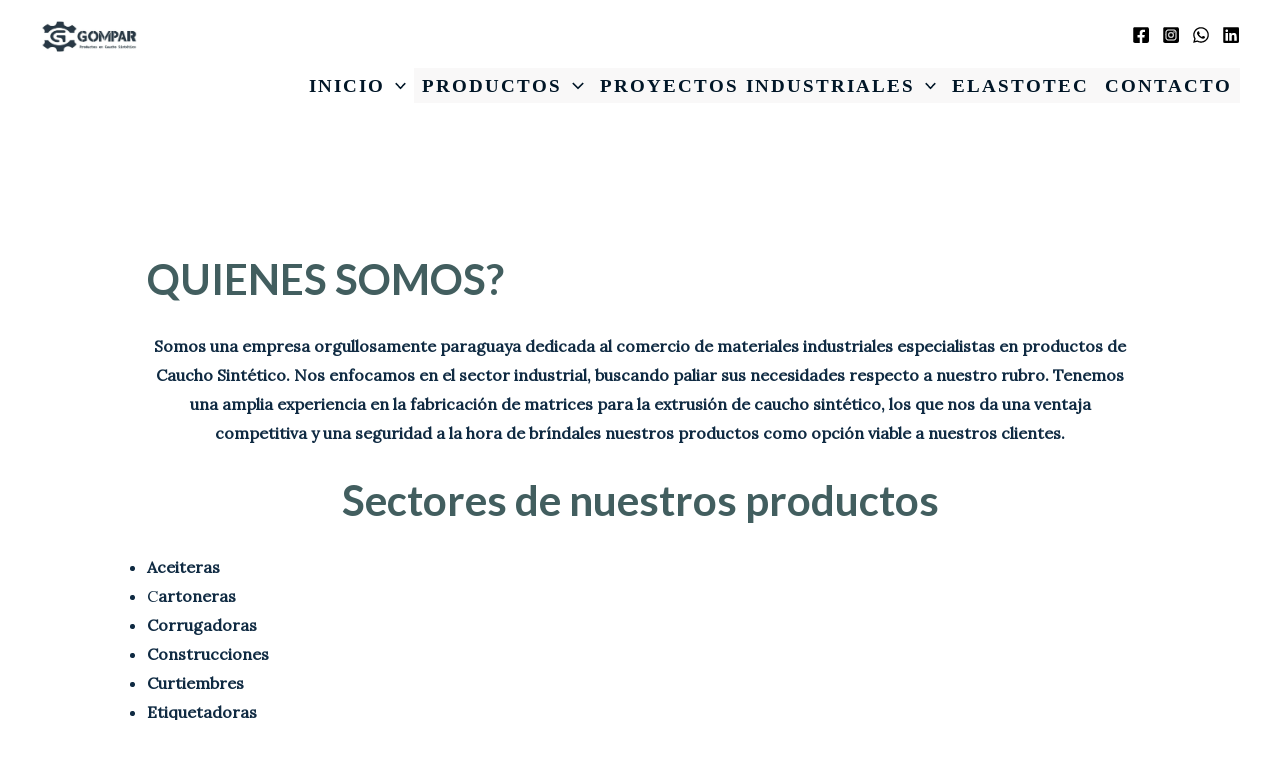

--- FILE ---
content_type: text/html; charset=utf-8
request_url: https://www.google.com/recaptcha/api2/aframe
body_size: 183
content:
<!DOCTYPE HTML><html><head><meta http-equiv="content-type" content="text/html; charset=UTF-8"></head><body><script nonce="mCSRtCMquNhBBBiZmP5Nrg">/** Anti-fraud and anti-abuse applications only. See google.com/recaptcha */ try{var clients={'sodar':'https://pagead2.googlesyndication.com/pagead/sodar?'};window.addEventListener("message",function(a){try{if(a.source===window.parent){var b=JSON.parse(a.data);var c=clients[b['id']];if(c){var d=document.createElement('img');d.src=c+b['params']+'&rc='+(localStorage.getItem("rc::a")?sessionStorage.getItem("rc::b"):"");window.document.body.appendChild(d);sessionStorage.setItem("rc::e",parseInt(sessionStorage.getItem("rc::e")||0)+1);localStorage.setItem("rc::h",'1769469577966');}}}catch(b){}});window.parent.postMessage("_grecaptcha_ready", "*");}catch(b){}</script></body></html>